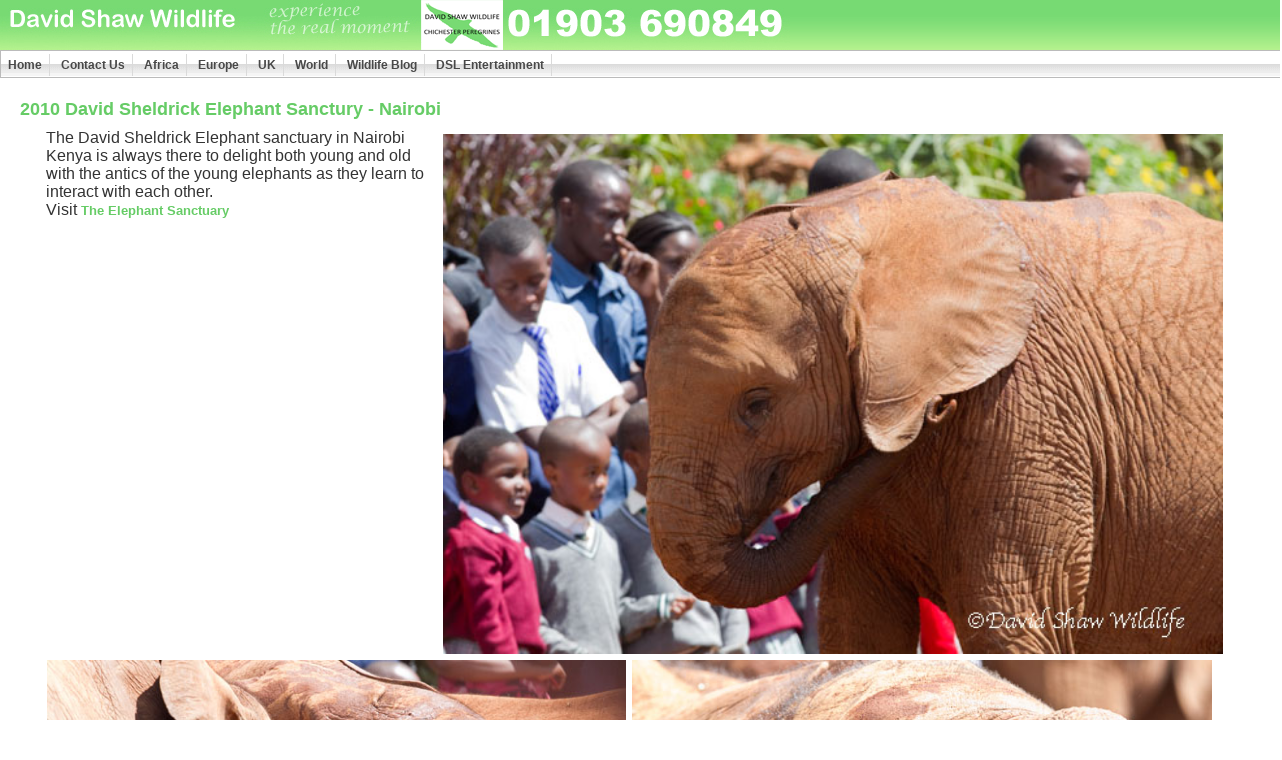

--- FILE ---
content_type: text/html
request_url: http://www.davidshawwildlife.co.uk/photography/africaGallery/elephant%20sancturay%202010/gallery.htm
body_size: 1542
content:
<!DOCTYPE HTML PUBLIC "-//W3C//DTD HTML 4.01 Transitional//EN" "http://www.w3.org/TR/html4/loose.dtd">
<html>
<head>
	<meta http-equiv="Content-Type" content="text/html; charset=iso-8859-1">
	<meta http-equiv="imagetoolbar" content="no">
	<meta name="description" content="Photographs of Peregrines to Swans, Cheetahs to Hippos, Sunsets and Landscapes, David and Janet Shaw just love to spend as much time as they can out in the country taking stunning photographs of those rare moments that nature offers.">
	<meta name="keywords" content="david shaw wildlife, wildlife, photos, photographs, birds of prey, peregrines, elephants, africa, RSPB, worthing">

	<title>David Shaw Wildlife - Africa Galleries</title>
	<link rel="stylesheet" type="text/css" href="../../../scripts/main.css" />
	<link rel="stylesheet" type="text/css" href="../../../scripts/dropmenu.css" />
	<script type="text/javascript" src="../../../scripts/menu.js"></script>
	<script type="text/javascript" src="../../../scripts/script.js"></script>	
</head>

<body> 
	<div id="masthead"> 
		<img src="../../../images/mhTITLE.gif" alt="David Shaw Wildlife - Experience the real moment"> 
		<!--Menu bar -->
		<div class="chromestyle" id="chromemenu">
			<ul>
				<li><a href="/default.htm" title="About our Photography">Home</a></li>
				<li><a href="/contact.htm" title="Get in touch to find out more">Contact Us</a></li>
				<li><a href="/photography/africa.htm" title="Africa Galleries">Africa</a></li>
				<li><a href="/photography/europe.htm" title="Europe Galleries">Europe</a></li>
				<li><a href="/photography/uk.htm" title="United Kingdom Galleries">UK</a></li>
				<li><a href="/photography/world.htm" title="Rest of the World Galleries">World</a></li>
                <li><a href="http://www.wildlife-uk.co.uk/" title="David Shaw Wildlife Blog" target="_blank">Wildlife Blog</a></li>
				<li><a href="http://www.davidshawleisure.co.uk/" title="David Shaw Leisure - High Quality Entertainment Services">DSL Entertainment</a></li>
			</ul>
		</div>					
		<script type="text/javascript">cssdropdown.startchrome("chromemenu")</script>
	</div> 	

	<div id="content">   
		<h2 id="pageName">2010 David Sheldrick Elephant Sanctury - Nairobi </h2> 			
	  <div id="gallery"> 	
				<img src="1.jpg" width="66%" style="float:right; margin:5px;"/>
					The David Sheldrick Elephant sanctuary in Nairobi Kenya is always there to delight both young and old with the antics of the young elephants as they learn to interact with each other. <br/>
					Visit <a href="http://www.sheldrickwildlifetrust.org/index.asp" target="_blank">The Elephant Sanctuary </a><br/>
				
		  <img src="2.jpg" class="width50" />
		  <img src="3.jpg" class="width50" />
		  <img src="4.jpg" class="width50" />
		  <img src="5.jpg" class="width50" />
		  <img src="6.jpg" class="width50" />
		  <img src="7.jpg" class="width50" />
		  <img src="8.jpg" class="width50" />
		  <img src="9.jpg" class="width50" />
		  <img src="10.jpg" class="width50" />
		  <img src="11.jpg" class="width50" />
		  <img src="12.jpg" class="width50" />
		  <img src="13.jpg" class="width50" />	
          <img src="14.jpg" class="width50" />
          <img src="15.jpg" class="width50" />
          <img src="16.jpg" class="width50" />
          <img src="17.jpg" class="width50" />
          <img src="18.jpg" class="width50" />
          <img src="25.jpg" class="width50" />
          <img src="20.jpg" class="width50" />
          <img src="21.jpg" class="width50" />
          <img src="22.jpg" class="width50" />
          <img src="23.jpg" class="width50" />
          <img src="24.jpg" class="width50" /> 
          <img src="26.jpg" class="width50" />
          <img src="19.jpg" class="width50" /> </div>  
	</div> 
	<!--end content --> 
	
	<!--Footer-->
	<div id="siteInfo">This site was created by Dave Gedny &copy;2008 : <br>
		<a href="http://www.wildlife-uk.co.uk" title="UK Wildlife Photography">Wildlife UK</a> | 
		<a href="http://www.wildlife-uk.com" title="Wildlife Photography UK">Wildlife Photography UK</a> | 
		<a href="http://www.david-shaw.com" title="David Shaw Wildlife Photography">David Shaw Wildlife Photography</a> | 
		<a href="http://www.janet-shaw.com" title="Janet Shaw Wildlife Photography">Janet Shaw Wildlife Photography</a> | 
	</div>		

</body>
</html>


--- FILE ---
content_type: text/css
request_url: http://www.davidshawwildlife.co.uk/scripts/main.css
body_size: 2805
content:
/***********************************************/
/* HTML tag styles                             */
/***********************************************/ 

body{
	font-family: Arial,sans-serif;
	color: #333333;
	line-height: 1.166;	
	margin: 0px;
	padding: 0px;
}

/***********************************************/
/* Layout Divs                                 */
/***********************************************/

#masthead{
	margin: 0;
	padding: 0px;
	/*border-bottom: 1px solid #cccccc;*/
	width: 100%;	
	background-image:url(../images/mhBG.gif);
	background-repeat:repeat-x;
}

#content{  	
	margin: 0 0 0 10px;
	padding: 0 2% 2% 0;
}

/*************** #pageName styles **************/

#pageName{
	padding: 20px 0px 10px 10px;
	font-size: 114%;
	color: #66CC66;
	margin: 0px;
}

/*************** #feature styles **************/
#feature{
	width:96%;
	margin-left:auto;
	margin-right:auto;	
	padding: 0px 0px 10px 10px;
}
	#feature h3{
		padding: 5px 0px 10px 0px;
		font-size: 110%;
		color: #334d55;
		margin: 10px 0px 0px 0px;
	}
	
	#feature img{
		float: left;
		padding: 0px;
		margin: 5px 5px 5px 0;
	}
		
	#feature a:link, #feature a:visited{margin:0; padding:0; color:#66CC66; font-weight:bolder; text-decoration:none; font-size:smaller;}	
	#feature a:hover{margin:0; padding:0; color:#66CC66; text-decoration:underline;font-weight:bolder; font-size:smaller; }

/*************** #gallery styles **************/
#gallery{
	width:95%;
	margin-left:auto;
	margin-right:auto;	
	padding: 0px 0px 10px 10px;
}
	#gallery img{clear:both; margin:1px;}
	#gallery a:link, #gallery a:visited{margin:0; padding:0; color:#66CC66; font-weight:bolder; text-decoration:none; font-size:smaller;}	
	#gallery a:hover{margin:0; padding:0; color:#66CC66; text-decoration:underline;font-weight:bolder; font-size:smaller; }


/*************** #general styles **************/
.lightGreen{margin:1px; padding:0 10px 5px 10px; background-color:#CCFF99;display:table;display:inline-block;}
	.lightGreen h3{margin:5px 0px 10px 0px; padding:0;font-size: 110%;color: #334d55;}
	.lightGreen ul{margin:0 0 0 15px;padding:0;}
.width100{width:100%; clear:both;}
.width50{width:49%; clear:both;}
.info{font-size: 75%;color: #cccccc;padding: 10px 10px 0px 10px;}

/* adjust margins to change separation between the feature image and text flowing around it */


/************* #siteInfo styles ***************/

#siteInfo{
	clear: both;
	border: 1px solid #cccccc;
	font-size: 75%;
	color: #cccccc;
	padding: 10px 10px 10px 10px;
	margin-top: -1px;
}
	#siteInfo a{color:#cccccc;}
	#siteInfo a:hover{color:#cccccc;}
	#siteInfo a:visited{color:#cccccc;}

/* negative top margin pulls siteinfo up so its top border overlaps (and thus lines up with)
	the bottom border of the navBar in cases where they "touch" */

.red {
	color: #F00;
}


--- FILE ---
content_type: text/css
request_url: http://www.davidshawwildlife.co.uk/scripts/dropmenu.css
body_size: 1688
content:
.chromestyle{
width: 100%;
font-weight: bold;
}

.chromestyle:after{ /*Add margin between menu and rest of content in Firefox*/
content: "."; 
display: block; 
height: 0; 
clear: both; 
visibility: hidden;
}

.chromestyle ul{
border: 1px solid #BBB;
width: 100%;
background: url(../images/chromebg.gif) center center repeat-x; /*THEME CHANGE HERE*/
padding: 4px 0;
margin: 0;
text-align: left; /*set value to "left", "center", or "right"*/
}

.chromestyle ul li{
display: inline;
}

.chromestyle ul li a:link, .chromestyle ul li a:visited{
color: #494949;
font-size:12px;
padding: 4px 7px;
margin: 0;
text-decoration: none;
border-right: 1px solid #DADADA;
}

.chromestyle ul li a:hover{
background: url(../images/chromebg-over.gif) center center repeat-x; /*THEME CHANGE HERE*/
}

.chromestyle ul li a[rel]:after{ /*HTML to indicate drop down link*/
content: "";
/*content: " " url(downimage.gif); /*uncomment this line to use an image instead*/
}


/* ######### Style for Drop Down Menu ######### */

.dropmenudiv{
position:absolute;
top: 0;
border: 1px solid #BBB; /*THEME CHANGE HERE*/
border-bottom-width: 0;
font-family:Arial,sans-serif;
font-size:12px;
line-height:18px;
z-index:100;
background-color: #eeeeee;
width: 200px;
visibility: hidden;
filter: progid:DXImageTransform.Microsoft.Shadow(color=#CACACA,direction=135,strength=4); /*Add Shadow in IE. Remove if desired*/
}


.dropmenudiv a{
width: auto;
display: block;
text-indent: 3px;
border-bottom: 1px solid #BBB; /*THEME CHANGE HERE*/
padding: 2px 0;
text-decoration: none;
color: #006699;
}

* html .dropmenudiv a{ /*IE only hack*/
width: 100%;
}

.dropmenudiv a:hover{ /*THEME CHANGE HERE*/
background-color: #dddddd;
}